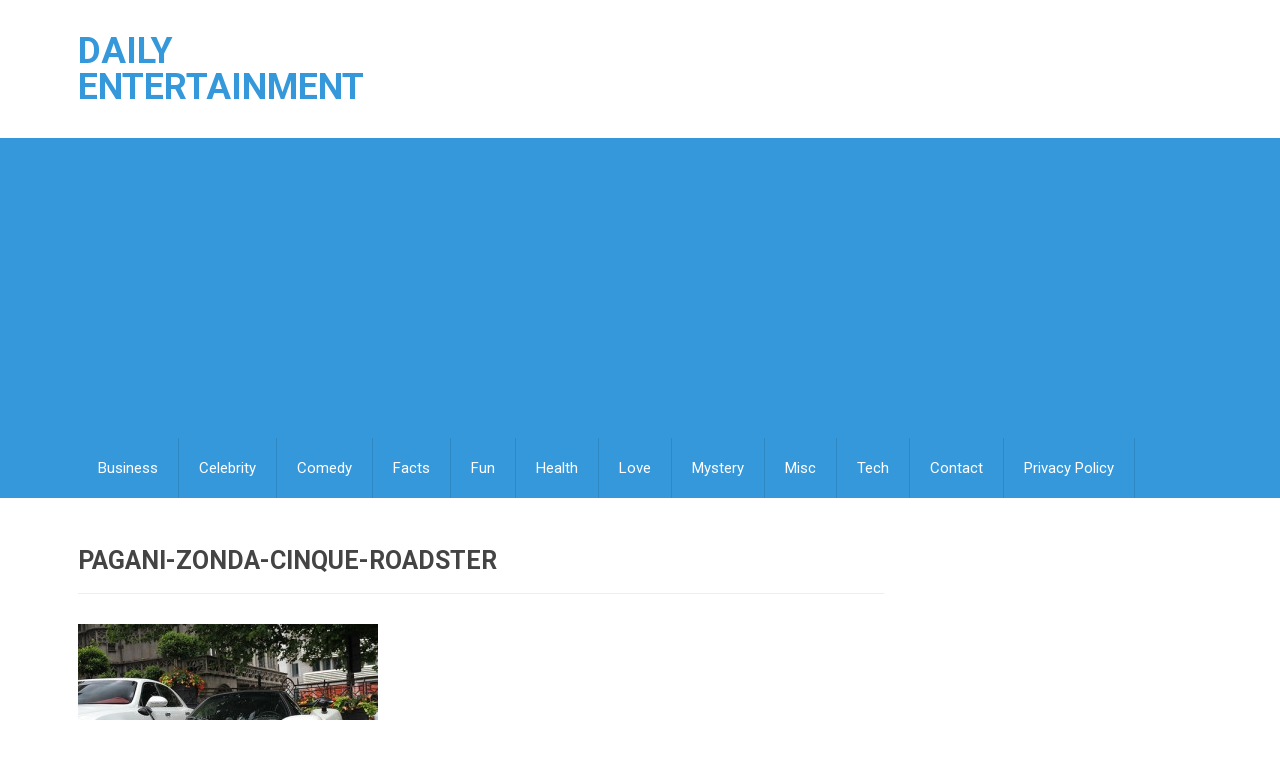

--- FILE ---
content_type: text/html; charset=UTF-8
request_url: https://dailyentertainment.me/misc/fastest-cars-in-the-world/pagani-zonda-cinque-roadster/attachment/pagani-zonda-cinque-roadster
body_size: 11191
content:
<!DOCTYPE html>
<html class="no-js" lang="en-US">
<head>
	<meta charset="UTF-8">
	<!-- Always force latest IE rendering engine (even in intranet) & Chrome Frame -->
	<!--[if IE ]>
	<meta http-equiv="X-UA-Compatible" content="IE=edge,chrome=1">
	<![endif]-->
	<link rel="profile" href="https://gmpg.org/xfn/11" />
	<!--iOS/android/handheld specific -->
<link rel="apple-touch-icon" href="https://dailyentertainment.me/wp-content/themes/mts_best/apple-touch-icon.png" />
<meta name="viewport" content="width=device-width, initial-scale=1, maximum-scale=1">
<meta name="apple-mobile-web-app-capable" content="yes">
<meta name="apple-mobile-web-app-status-bar-style" content="black">
	<link rel="pingback" href="https://dailyentertainment.me/xmlrpc.php" />
	<meta name='robots' content='index, follow, max-image-preview:large, max-snippet:-1, max-video-preview:-1' />

<!-- Open Graph Meta Tags generated by MashShare 4.0.47 - https://mashshare.net -->
<meta property="og:type" content="article" /> 
<meta property="og:title" content="Pagani-Zonda-Cinque-Roadster" />
<meta property="og:description" content="Image Source: Autospotting Crew" />
<meta property="og:image" content="https://dailyentertainment.me/wp-content/uploads/2013/06/Pagani-Zonda-Cinque-Roadster.jpg" />
<meta property="og:url" content="https://dailyentertainment.me/misc/fastest-cars-in-the-world/pagani-zonda-cinque-roadster/attachment/pagani-zonda-cinque-roadster" />
<meta property="og:site_name" content="Daily Entertainment" />
<meta property="article:published_time" content="2013-06-18T17:46:53+00:00" />
<meta property="article:modified_time" content="2013-06-18T17:46:53+00:00" />
<meta property="og:updated_time" content="2013-06-18T17:46:53+00:00" />
<!-- Open Graph Meta Tags generated by MashShare 4.0.47 - https://www.mashshare.net -->
<!-- Twitter Card generated by MashShare 4.0.47 - https://www.mashshare.net -->
<meta property="og:image:width" content="500" />
<meta property="og:image:height" content="333" />
<meta name="twitter:card" content="summary_large_image">
<meta name="twitter:title" content="Pagani-Zonda-Cinque-Roadster">
<meta name="twitter:description" content="Image Source: Autospotting Crew">
<meta name="twitter:image" content="https://dailyentertainment.me/wp-content/uploads/2013/06/Pagani-Zonda-Cinque-Roadster.jpg">
<!-- Twitter Card generated by MashShare 4.0.47 - https://www.mashshare.net -->


	<!-- This site is optimized with the Yoast SEO plugin v26.8 - https://yoast.com/product/yoast-seo-wordpress/ -->
	<title>Pagani-Zonda-Cinque-Roadster - Daily Entertainment</title>
	<link rel="canonical" href="https://dailyentertainment.me/misc/fastest-cars-in-the-world/pagani-zonda-cinque-roadster/attachment/pagani-zonda-cinque-roadster/" />
	<meta property="og:locale" content="en_US" />
	<meta property="og:type" content="article" />
	<meta property="og:title" content="Pagani-Zonda-Cinque-Roadster - Daily Entertainment" />
	<meta property="og:description" content="Image Source: Autospotting Crew" />
	<meta property="og:url" content="https://dailyentertainment.me/misc/fastest-cars-in-the-world/pagani-zonda-cinque-roadster/attachment/pagani-zonda-cinque-roadster/" />
	<meta property="og:site_name" content="Daily Entertainment" />
	<meta property="og:image" content="https://dailyentertainment.me/misc/fastest-cars-in-the-world/pagani-zonda-cinque-roadster/attachment/pagani-zonda-cinque-roadster" />
	<meta property="og:image:width" content="500" />
	<meta property="og:image:height" content="333" />
	<meta property="og:image:type" content="image/jpeg" />
	<script type="application/ld+json" class="yoast-schema-graph">{"@context":"https://schema.org","@graph":[{"@type":"WebPage","@id":"https://dailyentertainment.me/misc/fastest-cars-in-the-world/pagani-zonda-cinque-roadster/attachment/pagani-zonda-cinque-roadster/","url":"https://dailyentertainment.me/misc/fastest-cars-in-the-world/pagani-zonda-cinque-roadster/attachment/pagani-zonda-cinque-roadster/","name":"Pagani-Zonda-Cinque-Roadster - Daily Entertainment","isPartOf":{"@id":"https://dailyentertainment.me/#website"},"primaryImageOfPage":{"@id":"https://dailyentertainment.me/misc/fastest-cars-in-the-world/pagani-zonda-cinque-roadster/attachment/pagani-zonda-cinque-roadster/#primaryimage"},"image":{"@id":"https://dailyentertainment.me/misc/fastest-cars-in-the-world/pagani-zonda-cinque-roadster/attachment/pagani-zonda-cinque-roadster/#primaryimage"},"thumbnailUrl":"https://dailyentertainment.me/wp-content/uploads/2013/06/Pagani-Zonda-Cinque-Roadster.jpg","datePublished":"2013-06-18T17:46:53+00:00","breadcrumb":{"@id":"https://dailyentertainment.me/misc/fastest-cars-in-the-world/pagani-zonda-cinque-roadster/attachment/pagani-zonda-cinque-roadster/#breadcrumb"},"inLanguage":"en-US","potentialAction":[{"@type":"ReadAction","target":["https://dailyentertainment.me/misc/fastest-cars-in-the-world/pagani-zonda-cinque-roadster/attachment/pagani-zonda-cinque-roadster/"]}]},{"@type":"ImageObject","inLanguage":"en-US","@id":"https://dailyentertainment.me/misc/fastest-cars-in-the-world/pagani-zonda-cinque-roadster/attachment/pagani-zonda-cinque-roadster/#primaryimage","url":"https://dailyentertainment.me/wp-content/uploads/2013/06/Pagani-Zonda-Cinque-Roadster.jpg","contentUrl":"https://dailyentertainment.me/wp-content/uploads/2013/06/Pagani-Zonda-Cinque-Roadster.jpg","width":500,"height":333,"caption":"Image Source: Autospotting Crew"},{"@type":"BreadcrumbList","@id":"https://dailyentertainment.me/misc/fastest-cars-in-the-world/pagani-zonda-cinque-roadster/attachment/pagani-zonda-cinque-roadster/#breadcrumb","itemListElement":[{"@type":"ListItem","position":1,"name":"Home","item":"https://dailyentertainment.me/"},{"@type":"ListItem","position":2,"name":"10 Fastest Cars in the World","item":"https://dailyentertainment.me/misc/fastest-cars-in-the-world/pagani-zonda-cinque-roadster"},{"@type":"ListItem","position":3,"name":"Pagani-Zonda-Cinque-Roadster"}]},{"@type":"WebSite","@id":"https://dailyentertainment.me/#website","url":"https://dailyentertainment.me/","name":"Daily Entertainment","description":"","potentialAction":[{"@type":"SearchAction","target":{"@type":"EntryPoint","urlTemplate":"https://dailyentertainment.me/?s={search_term_string}"},"query-input":{"@type":"PropertyValueSpecification","valueRequired":true,"valueName":"search_term_string"}}],"inLanguage":"en-US"}]}</script>
	<!-- / Yoast SEO plugin. -->


<link rel='dns-prefetch' href='//cdn.jsdelivr.net' />
<link rel='dns-prefetch' href='//player.vimeo.com' />
<link rel="alternate" type="application/rss+xml" title="Daily Entertainment &raquo; Feed" href="https://dailyentertainment.me/feed" />
<link rel="alternate" type="application/rss+xml" title="Daily Entertainment &raquo; Comments Feed" href="https://dailyentertainment.me/comments/feed" />
<link rel="alternate" type="application/rss+xml" title="Daily Entertainment &raquo; Pagani-Zonda-Cinque-Roadster Comments Feed" href="https://dailyentertainment.me/misc/fastest-cars-in-the-world/pagani-zonda-cinque-roadster/attachment/pagani-zonda-cinque-roadster/feed" />
<link rel="alternate" title="oEmbed (JSON)" type="application/json+oembed" href="https://dailyentertainment.me/wp-json/oembed/1.0/embed?url=https%3A%2F%2Fdailyentertainment.me%2Fmisc%2Ffastest-cars-in-the-world%2Fpagani-zonda-cinque-roadster%2Fattachment%2Fpagani-zonda-cinque-roadster" />
<link rel="alternate" title="oEmbed (XML)" type="text/xml+oembed" href="https://dailyentertainment.me/wp-json/oembed/1.0/embed?url=https%3A%2F%2Fdailyentertainment.me%2Fmisc%2Ffastest-cars-in-the-world%2Fpagani-zonda-cinque-roadster%2Fattachment%2Fpagani-zonda-cinque-roadster&#038;format=xml" />
<style id='wp-img-auto-sizes-contain-inline-css' type='text/css'>
img:is([sizes=auto i],[sizes^="auto," i]){contain-intrinsic-size:3000px 1500px}
/*# sourceURL=wp-img-auto-sizes-contain-inline-css */
</style>
<style id='wp-emoji-styles-inline-css' type='text/css'>

	img.wp-smiley, img.emoji {
		display: inline !important;
		border: none !important;
		box-shadow: none !important;
		height: 1em !important;
		width: 1em !important;
		margin: 0 0.07em !important;
		vertical-align: -0.1em !important;
		background: none !important;
		padding: 0 !important;
	}
/*# sourceURL=wp-emoji-styles-inline-css */
</style>
<style id='wp-block-library-inline-css' type='text/css'>
:root{--wp-block-synced-color:#7a00df;--wp-block-synced-color--rgb:122,0,223;--wp-bound-block-color:var(--wp-block-synced-color);--wp-editor-canvas-background:#ddd;--wp-admin-theme-color:#007cba;--wp-admin-theme-color--rgb:0,124,186;--wp-admin-theme-color-darker-10:#006ba1;--wp-admin-theme-color-darker-10--rgb:0,107,160.5;--wp-admin-theme-color-darker-20:#005a87;--wp-admin-theme-color-darker-20--rgb:0,90,135;--wp-admin-border-width-focus:2px}@media (min-resolution:192dpi){:root{--wp-admin-border-width-focus:1.5px}}.wp-element-button{cursor:pointer}:root .has-very-light-gray-background-color{background-color:#eee}:root .has-very-dark-gray-background-color{background-color:#313131}:root .has-very-light-gray-color{color:#eee}:root .has-very-dark-gray-color{color:#313131}:root .has-vivid-green-cyan-to-vivid-cyan-blue-gradient-background{background:linear-gradient(135deg,#00d084,#0693e3)}:root .has-purple-crush-gradient-background{background:linear-gradient(135deg,#34e2e4,#4721fb 50%,#ab1dfe)}:root .has-hazy-dawn-gradient-background{background:linear-gradient(135deg,#faaca8,#dad0ec)}:root .has-subdued-olive-gradient-background{background:linear-gradient(135deg,#fafae1,#67a671)}:root .has-atomic-cream-gradient-background{background:linear-gradient(135deg,#fdd79a,#004a59)}:root .has-nightshade-gradient-background{background:linear-gradient(135deg,#330968,#31cdcf)}:root .has-midnight-gradient-background{background:linear-gradient(135deg,#020381,#2874fc)}:root{--wp--preset--font-size--normal:16px;--wp--preset--font-size--huge:42px}.has-regular-font-size{font-size:1em}.has-larger-font-size{font-size:2.625em}.has-normal-font-size{font-size:var(--wp--preset--font-size--normal)}.has-huge-font-size{font-size:var(--wp--preset--font-size--huge)}.has-text-align-center{text-align:center}.has-text-align-left{text-align:left}.has-text-align-right{text-align:right}.has-fit-text{white-space:nowrap!important}#end-resizable-editor-section{display:none}.aligncenter{clear:both}.items-justified-left{justify-content:flex-start}.items-justified-center{justify-content:center}.items-justified-right{justify-content:flex-end}.items-justified-space-between{justify-content:space-between}.screen-reader-text{border:0;clip-path:inset(50%);height:1px;margin:-1px;overflow:hidden;padding:0;position:absolute;width:1px;word-wrap:normal!important}.screen-reader-text:focus{background-color:#ddd;clip-path:none;color:#444;display:block;font-size:1em;height:auto;left:5px;line-height:normal;padding:15px 23px 14px;text-decoration:none;top:5px;width:auto;z-index:100000}html :where(.has-border-color){border-style:solid}html :where([style*=border-top-color]){border-top-style:solid}html :where([style*=border-right-color]){border-right-style:solid}html :where([style*=border-bottom-color]){border-bottom-style:solid}html :where([style*=border-left-color]){border-left-style:solid}html :where([style*=border-width]){border-style:solid}html :where([style*=border-top-width]){border-top-style:solid}html :where([style*=border-right-width]){border-right-style:solid}html :where([style*=border-bottom-width]){border-bottom-style:solid}html :where([style*=border-left-width]){border-left-style:solid}html :where(img[class*=wp-image-]){height:auto;max-width:100%}:where(figure){margin:0 0 1em}html :where(.is-position-sticky){--wp-admin--admin-bar--position-offset:var(--wp-admin--admin-bar--height,0px)}@media screen and (max-width:600px){html :where(.is-position-sticky){--wp-admin--admin-bar--position-offset:0px}}

/*# sourceURL=wp-block-library-inline-css */
</style><style id='global-styles-inline-css' type='text/css'>
:root{--wp--preset--aspect-ratio--square: 1;--wp--preset--aspect-ratio--4-3: 4/3;--wp--preset--aspect-ratio--3-4: 3/4;--wp--preset--aspect-ratio--3-2: 3/2;--wp--preset--aspect-ratio--2-3: 2/3;--wp--preset--aspect-ratio--16-9: 16/9;--wp--preset--aspect-ratio--9-16: 9/16;--wp--preset--color--black: #000000;--wp--preset--color--cyan-bluish-gray: #abb8c3;--wp--preset--color--white: #ffffff;--wp--preset--color--pale-pink: #f78da7;--wp--preset--color--vivid-red: #cf2e2e;--wp--preset--color--luminous-vivid-orange: #ff6900;--wp--preset--color--luminous-vivid-amber: #fcb900;--wp--preset--color--light-green-cyan: #7bdcb5;--wp--preset--color--vivid-green-cyan: #00d084;--wp--preset--color--pale-cyan-blue: #8ed1fc;--wp--preset--color--vivid-cyan-blue: #0693e3;--wp--preset--color--vivid-purple: #9b51e0;--wp--preset--gradient--vivid-cyan-blue-to-vivid-purple: linear-gradient(135deg,rgb(6,147,227) 0%,rgb(155,81,224) 100%);--wp--preset--gradient--light-green-cyan-to-vivid-green-cyan: linear-gradient(135deg,rgb(122,220,180) 0%,rgb(0,208,130) 100%);--wp--preset--gradient--luminous-vivid-amber-to-luminous-vivid-orange: linear-gradient(135deg,rgb(252,185,0) 0%,rgb(255,105,0) 100%);--wp--preset--gradient--luminous-vivid-orange-to-vivid-red: linear-gradient(135deg,rgb(255,105,0) 0%,rgb(207,46,46) 100%);--wp--preset--gradient--very-light-gray-to-cyan-bluish-gray: linear-gradient(135deg,rgb(238,238,238) 0%,rgb(169,184,195) 100%);--wp--preset--gradient--cool-to-warm-spectrum: linear-gradient(135deg,rgb(74,234,220) 0%,rgb(151,120,209) 20%,rgb(207,42,186) 40%,rgb(238,44,130) 60%,rgb(251,105,98) 80%,rgb(254,248,76) 100%);--wp--preset--gradient--blush-light-purple: linear-gradient(135deg,rgb(255,206,236) 0%,rgb(152,150,240) 100%);--wp--preset--gradient--blush-bordeaux: linear-gradient(135deg,rgb(254,205,165) 0%,rgb(254,45,45) 50%,rgb(107,0,62) 100%);--wp--preset--gradient--luminous-dusk: linear-gradient(135deg,rgb(255,203,112) 0%,rgb(199,81,192) 50%,rgb(65,88,208) 100%);--wp--preset--gradient--pale-ocean: linear-gradient(135deg,rgb(255,245,203) 0%,rgb(182,227,212) 50%,rgb(51,167,181) 100%);--wp--preset--gradient--electric-grass: linear-gradient(135deg,rgb(202,248,128) 0%,rgb(113,206,126) 100%);--wp--preset--gradient--midnight: linear-gradient(135deg,rgb(2,3,129) 0%,rgb(40,116,252) 100%);--wp--preset--font-size--small: 13px;--wp--preset--font-size--medium: 20px;--wp--preset--font-size--large: 36px;--wp--preset--font-size--x-large: 42px;--wp--preset--spacing--20: 0.44rem;--wp--preset--spacing--30: 0.67rem;--wp--preset--spacing--40: 1rem;--wp--preset--spacing--50: 1.5rem;--wp--preset--spacing--60: 2.25rem;--wp--preset--spacing--70: 3.38rem;--wp--preset--spacing--80: 5.06rem;--wp--preset--shadow--natural: 6px 6px 9px rgba(0, 0, 0, 0.2);--wp--preset--shadow--deep: 12px 12px 50px rgba(0, 0, 0, 0.4);--wp--preset--shadow--sharp: 6px 6px 0px rgba(0, 0, 0, 0.2);--wp--preset--shadow--outlined: 6px 6px 0px -3px rgb(255, 255, 255), 6px 6px rgb(0, 0, 0);--wp--preset--shadow--crisp: 6px 6px 0px rgb(0, 0, 0);}:where(.is-layout-flex){gap: 0.5em;}:where(.is-layout-grid){gap: 0.5em;}body .is-layout-flex{display: flex;}.is-layout-flex{flex-wrap: wrap;align-items: center;}.is-layout-flex > :is(*, div){margin: 0;}body .is-layout-grid{display: grid;}.is-layout-grid > :is(*, div){margin: 0;}:where(.wp-block-columns.is-layout-flex){gap: 2em;}:where(.wp-block-columns.is-layout-grid){gap: 2em;}:where(.wp-block-post-template.is-layout-flex){gap: 1.25em;}:where(.wp-block-post-template.is-layout-grid){gap: 1.25em;}.has-black-color{color: var(--wp--preset--color--black) !important;}.has-cyan-bluish-gray-color{color: var(--wp--preset--color--cyan-bluish-gray) !important;}.has-white-color{color: var(--wp--preset--color--white) !important;}.has-pale-pink-color{color: var(--wp--preset--color--pale-pink) !important;}.has-vivid-red-color{color: var(--wp--preset--color--vivid-red) !important;}.has-luminous-vivid-orange-color{color: var(--wp--preset--color--luminous-vivid-orange) !important;}.has-luminous-vivid-amber-color{color: var(--wp--preset--color--luminous-vivid-amber) !important;}.has-light-green-cyan-color{color: var(--wp--preset--color--light-green-cyan) !important;}.has-vivid-green-cyan-color{color: var(--wp--preset--color--vivid-green-cyan) !important;}.has-pale-cyan-blue-color{color: var(--wp--preset--color--pale-cyan-blue) !important;}.has-vivid-cyan-blue-color{color: var(--wp--preset--color--vivid-cyan-blue) !important;}.has-vivid-purple-color{color: var(--wp--preset--color--vivid-purple) !important;}.has-black-background-color{background-color: var(--wp--preset--color--black) !important;}.has-cyan-bluish-gray-background-color{background-color: var(--wp--preset--color--cyan-bluish-gray) !important;}.has-white-background-color{background-color: var(--wp--preset--color--white) !important;}.has-pale-pink-background-color{background-color: var(--wp--preset--color--pale-pink) !important;}.has-vivid-red-background-color{background-color: var(--wp--preset--color--vivid-red) !important;}.has-luminous-vivid-orange-background-color{background-color: var(--wp--preset--color--luminous-vivid-orange) !important;}.has-luminous-vivid-amber-background-color{background-color: var(--wp--preset--color--luminous-vivid-amber) !important;}.has-light-green-cyan-background-color{background-color: var(--wp--preset--color--light-green-cyan) !important;}.has-vivid-green-cyan-background-color{background-color: var(--wp--preset--color--vivid-green-cyan) !important;}.has-pale-cyan-blue-background-color{background-color: var(--wp--preset--color--pale-cyan-blue) !important;}.has-vivid-cyan-blue-background-color{background-color: var(--wp--preset--color--vivid-cyan-blue) !important;}.has-vivid-purple-background-color{background-color: var(--wp--preset--color--vivid-purple) !important;}.has-black-border-color{border-color: var(--wp--preset--color--black) !important;}.has-cyan-bluish-gray-border-color{border-color: var(--wp--preset--color--cyan-bluish-gray) !important;}.has-white-border-color{border-color: var(--wp--preset--color--white) !important;}.has-pale-pink-border-color{border-color: var(--wp--preset--color--pale-pink) !important;}.has-vivid-red-border-color{border-color: var(--wp--preset--color--vivid-red) !important;}.has-luminous-vivid-orange-border-color{border-color: var(--wp--preset--color--luminous-vivid-orange) !important;}.has-luminous-vivid-amber-border-color{border-color: var(--wp--preset--color--luminous-vivid-amber) !important;}.has-light-green-cyan-border-color{border-color: var(--wp--preset--color--light-green-cyan) !important;}.has-vivid-green-cyan-border-color{border-color: var(--wp--preset--color--vivid-green-cyan) !important;}.has-pale-cyan-blue-border-color{border-color: var(--wp--preset--color--pale-cyan-blue) !important;}.has-vivid-cyan-blue-border-color{border-color: var(--wp--preset--color--vivid-cyan-blue) !important;}.has-vivid-purple-border-color{border-color: var(--wp--preset--color--vivid-purple) !important;}.has-vivid-cyan-blue-to-vivid-purple-gradient-background{background: var(--wp--preset--gradient--vivid-cyan-blue-to-vivid-purple) !important;}.has-light-green-cyan-to-vivid-green-cyan-gradient-background{background: var(--wp--preset--gradient--light-green-cyan-to-vivid-green-cyan) !important;}.has-luminous-vivid-amber-to-luminous-vivid-orange-gradient-background{background: var(--wp--preset--gradient--luminous-vivid-amber-to-luminous-vivid-orange) !important;}.has-luminous-vivid-orange-to-vivid-red-gradient-background{background: var(--wp--preset--gradient--luminous-vivid-orange-to-vivid-red) !important;}.has-very-light-gray-to-cyan-bluish-gray-gradient-background{background: var(--wp--preset--gradient--very-light-gray-to-cyan-bluish-gray) !important;}.has-cool-to-warm-spectrum-gradient-background{background: var(--wp--preset--gradient--cool-to-warm-spectrum) !important;}.has-blush-light-purple-gradient-background{background: var(--wp--preset--gradient--blush-light-purple) !important;}.has-blush-bordeaux-gradient-background{background: var(--wp--preset--gradient--blush-bordeaux) !important;}.has-luminous-dusk-gradient-background{background: var(--wp--preset--gradient--luminous-dusk) !important;}.has-pale-ocean-gradient-background{background: var(--wp--preset--gradient--pale-ocean) !important;}.has-electric-grass-gradient-background{background: var(--wp--preset--gradient--electric-grass) !important;}.has-midnight-gradient-background{background: var(--wp--preset--gradient--midnight) !important;}.has-small-font-size{font-size: var(--wp--preset--font-size--small) !important;}.has-medium-font-size{font-size: var(--wp--preset--font-size--medium) !important;}.has-large-font-size{font-size: var(--wp--preset--font-size--large) !important;}.has-x-large-font-size{font-size: var(--wp--preset--font-size--x-large) !important;}
/*# sourceURL=global-styles-inline-css */
</style>

<style id='classic-theme-styles-inline-css' type='text/css'>
/*! This file is auto-generated */
.wp-block-button__link{color:#fff;background-color:#32373c;border-radius:9999px;box-shadow:none;text-decoration:none;padding:calc(.667em + 2px) calc(1.333em + 2px);font-size:1.125em}.wp-block-file__button{background:#32373c;color:#fff;text-decoration:none}
/*# sourceURL=/wp-includes/css/classic-themes.min.css */
</style>
<link rel='stylesheet' id='elite_player_style-css' href='https://dailyentertainment.me/wp-content/plugins/Elite-video-player/css/elite.min.css?ver=6.9.1' type='text/css' media='all' />
<link rel='stylesheet' id='elite_player_icons-css' href='https://dailyentertainment.me/wp-content/plugins/Elite-video-player/css/elite-font-awesome.min.css?ver=6.9.1' type='text/css' media='all' />
<link rel='stylesheet' id='elite_player_scrollbar-css' href='https://dailyentertainment.me/wp-content/plugins/Elite-video-player/css/jquery.mCustomScrollbar.min.css?ver=6.9.1' type='text/css' media='all' />
<link rel='stylesheet' id='bcct_style-css' href='https://dailyentertainment.me/wp-content/plugins/better-click-to-tweet/assets/css/styles.css?ver=3.0' type='text/css' media='all' />
<link rel='stylesheet' id='mashsb-styles-css' href='https://dailyentertainment.me/wp-content/plugins/mashsharer/assets/css/mashsb.min.css?ver=4.0.47' type='text/css' media='all' />
<style id='mashsb-styles-inline-css' type='text/css'>
.mashsb-count {color:#cccccc;}@media only screen and (min-width:568px){.mashsb-buttons a {min-width: 177px;}}
/*# sourceURL=mashsb-styles-inline-css */
</style>
<link rel='stylesheet' id='widgetopts-styles-css' href='https://dailyentertainment.me/wp-content/plugins/widget-options/assets/css/widget-options.css?ver=4.1.3' type='text/css' media='all' />
<link rel='stylesheet' id='wp-pagenavi-css' href='https://dailyentertainment.me/wp-content/plugins/wp-pagenavi/pagenavi-css.css?ver=2.70' type='text/css' media='all' />
<link rel='stylesheet' id='flexslider-css' href='https://dailyentertainment.me/wp-content/themes/mts_best/css/flexslider.css?ver=adae262f4bce8222c40063db68fabb06' type='text/css' media='all' />
<link rel='stylesheet' id='fontawesome-css' href='https://dailyentertainment.me/wp-content/themes/mts_best/css/font-awesome.min.css?ver=adae262f4bce8222c40063db68fabb06' type='text/css' media='all' />
<link rel='stylesheet' id='stylesheet-css' href='https://dailyentertainment.me/wp-content/themes/mts_best/style.css?ver=adae262f4bce8222c40063db68fabb06' type='text/css' media='all' />
<style id='stylesheet-inline-css' type='text/css'>

        body {background-color:#ffffff;}
        body {background-image: url(https://dailyentertainment.me/wp-content/themes/mts_best/images/nobg.png);}
        .main-header {background-color:#FFFFFF; background-image: url(https://dailyentertainment.me/wp-content/themes/mts_best/images/nobg.png);}
        footer-carousel-wrap {background-color:#3498db; }
        footer {background-color:#eeeeee; background-image: url(https://dailyentertainment.me/wp-content/themes/mts_best/images/nobg.png);}
        footer > .copyrights {background-color:#FFFFFF;}
        .pace .pace-progress, nav a#pull,.flex-direction-nav li a,#top-navigation li:hover a, #header nav#top-navigation ul ul li,.secondary-navigation,#move-to-top,.mts-subscribe input[type='submit'],input[type='submit'],#commentform input#submit,.contactform #submit,.pagination a,.fs-pagination a,.header-search .ajax-search-results-container,#load-posts a,#fs2_load_more_button,#wp-calendar td a,#wp-calendar caption,#wp-calendar #prev a:before,#wp-calendar #next a:before, .tagcloud a, #tags-tab-content a, .widget_wpt .tab_title.selected a,.widget_wp_review_tab .tab_title.selected a, #wp-calendar thead th.today, .slidertitle, #header nav#navigation ul ul li, .thecategory a, #wp-calendar td a:hover, #wp-calendar #today {background: #3498db; color: #fff; }
        .header-search #s,nav a.toggle-mobile-menu,#mobile-menu-wrapper,.tab_widget ul.wps_tabs li {background: #3498db !important;}
        #wp-calendar thead th.today { border-color: #3498db; }
        a, a:hover,.title a:hover,.post-data .post-title a:hover,.post-title a:hover,.post-info a:hover,.entry-content a,.textwidget a,.reply a,.comm,.fn a,.comment-reply-link, .entry-content .singleleft a:hover, #footer-post-carousel .flex-direction-nav li a {color:#3498db;}
        .post-box .review-total-only .review-result-wrapper .review-result i {color:#3498db!important;}
        footer > .footer-carousel-wrap { background: #3498db; }
        
        
        
        
        
        
        /* Start of Facebook like and share button */

.fb_like_and_share {
    background: #3f5da3;
    text-align: center;
    border-radius: 3px;
    padding: 2px;
    margin-bottom: 25px;
    clear: both;
}
.fb_text, .fb_share {
    text-transform: uppercase;
    font: bold 17px Helvetica, Arial, Sans-serif;
    text-decoration: none;
    line-height: 20px;
}
.fb_like_out {
    width: 30%;
    background-color: white;
    color: black;
    padding: 10px;
    display: inline-block;
    box-sizing: border-box;
    vertical-align: middle;
}
.fb_share {
    padding: 10px;
    color: white;
    display: inline-block;
    width: 100%;
    box-sizing: border-box;
    vertical-align: middle;
}
a.fb_share, a.fb_share:link, a.fb_share:visited, a.fb_share:hover, a.fb_share:active {
    color: white;
}
.fb_like_and_share .fb-like {
    display: inline-block!important;
    line-height: 20px;
    margin-left: 10px;
}
@media (max-width:400px)  {
    .fb_share {
    display: block;
    width: 100%;
}
.fb_like_out {
    width: 100%;
}
}
.container {
    position: relative;
    width: 100%;
    max-width: 1260px;
    padding-left: 0px;
    padding-right: 0px;
    margin: 0 auto;
    -webkit-overflow-scrolling: touch;
    -webkit-box-sizing: border-box;
    -moz-box-sizing: border-box;
    box-sizing: border-box;
}
.container:after {
    content: "";
    display: table;
    clear: both;
}
.container.narrow {
    max-width: 800px;
}
.container.wider {
    max-width: 1400px;
}
.container.wide {
    max-width: 100%;
}

body .form-item .custom-check~label {
    display: block;
    padding-left: 30px;
    line-height: 20px;
}

.columns-2, .columns-3 {
    padding-top: 0px;
}
.columns-2:after, .columns-3:after {
    content: "";
    display: table;
    clear: both;
}
.columns-2 .columns-2, .columns-2 .columns-3, .columns-3 .columns-2, .columns-3 .columns-3 {
    padding-top: 0;
}
.columns-2 .col-main {
    width: 710px;
    width: calc(100% - 320px);
    max-width: 920px;
}
.columns-3 {
    overflow: hidden;
}
.columns-3 .col-main {
    width: calc(83% - 340px);
}
.columns-3 .col-span-2 {
    width: calc(100% - 320px);
}
.col-main {
    float: left;
    width: 100%;
}
.col-main>.container {
    padding: 0 20px;
}
.col-main>.container .big-image {
    margin-left: -20px;
    margin-right: -20px;
}
.col-main .col-main {
    width: 60%;
    margin-right: 3%;
}
.col-main .col-right {
    width: 37%;
}
.col-main>p:first-of-type {
    margin-top: 0;
}
.col-main h1 {
    font: 35px/1 "Proxima Nova Extrabld", Helvetica, Arial, sans-serif;
    letter-spacing: -1.1px;
    color: #000;
    margin: 60px 0 25px;
}
.col-main h1:first-child {
    margin-top: 0;
}
.col-main h1.alt {
    color: #94ad00;
    font-family: "Proxima Nova Semibold", Helvetica, Arial, sans-serif;
}
.col-main h1 span {
    color: #67aabf;
}
.col-main .extra-message {
    width: auto;
    padding-left: 10;
    padding-right: 10;
}
.col-main .badge {
    float: left;
    margin-right: 20px;
    margin-left: -20px;
}
.col-main .distinct {
    font-size: 31px;
    letter-spacing: -1.5px;
}
.col-main .bottom-area p {
    width: 100%;
    margin-top: 0;
    font-size: 23px;
    line-height: 1.435;
}
.col-left {
    width: 17%;
    margin-right: 20px;
    float: left;
    clear: left;
}
.col-right {
    width: 300px;
    float: right;
    margin-left: 20px;
}
.col-right .grid {
    margin: 10px 0 40px;
    width: 100%;
    min-width: 0;
}
.col-right .grid_item {
    width: 100%;
}
@media screen and (max-width:1024px)  {
    .columns-2, .columns-3 {
    padding-top: 0px;
}
.col-main .col-main {
    width: 100%;
}
.columns-3 .col-main {
    width: calc(100% - 320px);
}
.col-main .col-right {
    width: 100%;
    margin-top: 60px;
}
.col-main .where-to-buy {
    max-width: initial;
    margin-left: -10px;
    margin-right: -10px;
    width: auto;
    float: none;
}
.col-main .badge {
    margin-right: 15px;
}
.col-main .distinct {
    font-size: 26px;
}
}
@media screen and (max-width:800px)  {
    .col-main {
    width: 100%;
}
.col-main>.container {
    padding: 0;
}
.col-main h1 {
    font-size: 30px;
    margin: 40px 0 25px;
}
.col-main .badge {
    margin-left: 0;
}
.col-main .distinct {
    letter-spacing: 0.5px;
    font-size: 22px;
}
.col-main .btn {
    margin: 0 auto;
}
.columns-2 .col-main, .columns-3 .col-main {
    width: 100%;
    margin-right: 0;
}
.col-right {
    width: 100%;
}
.col-right .grid_item {
    margin: 0 auto;
}
.col-right .grid_item .grid_img img {
    height: auto;
    transform: translateY(-50%) translateX(-50%);
}
.col-right .side-ad {
    width: 50%;
    float: left;
    padding: 0;
    text-align: center;
}
.col-right .grid {
    width: 50%;
    float: left;
    clear: none;
}
}
@media screen and (max-width:660px)  {
    .col-main h1 {
    font-size: 31px;
    text-align: center;
}
.col-right .side-ad {
    width: 100%;
}
.col-right .grid {
    width: 100%;
}
}

/* End of Facebook like and share button */
            
/*# sourceURL=stylesheet-inline-css */
</style>
<link rel='stylesheet' id='responsive-css' href='https://dailyentertainment.me/wp-content/themes/mts_best/css/responsive.css?ver=adae262f4bce8222c40063db68fabb06' type='text/css' media='all' />
<script type="text/javascript" src="https://dailyentertainment.me/wp-includes/js/jquery/jquery.min.js?ver=3.7.1" id="jquery-core-js"></script>
<script type="text/javascript" src="https://dailyentertainment.me/wp-includes/js/jquery/jquery-migrate.min.js?ver=3.4.1" id="jquery-migrate-js"></script>
<script type="text/javascript" src="https://dailyentertainment.me/wp-content/plugins/Elite-video-player/js/embed.min.js?ver=6.9.1" id="elite_embed-js"></script>
<script type="text/javascript" src="https://cdn.jsdelivr.net/npm/hls.js@latest?ver=6.9.1" id="elite_hls-js"></script>
<script type="text/javascript" src="https://dailyentertainment.me/wp-content/plugins/Elite-video-player/js/jquery.mCustomScrollbar.min.js?ver=6.9.1" id="elite_jquery.mCustomScrollbar-js"></script>
<script type="text/javascript" src="https://player.vimeo.com/api/player.js?ver=6.9.1" id="elite_vimeo-js"></script>
<script type="text/javascript" src="https://dailyentertainment.me/wp-content/plugins/Elite-video-player/js/THREEx.FullScreen.min.js?ver=6.9.1" id="elite_THREEx.FullScreen-js"></script>
<script type="text/javascript" src="https://dailyentertainment.me/wp-content/plugins/Elite-video-player/js/vast.min.js?ver=6.9.1" id="elite_vast-js"></script>
<script type="text/javascript" src="https://dailyentertainment.me/wp-content/plugins/Elite-video-player/js/Playlist.min.js?ver=6.9.1" id="elite_playlist-js"></script>
<script type="text/javascript" src="https://dailyentertainment.me/wp-content/plugins/Elite-video-player/js/videoPlayer.min.js?ver=6.9.1" id="elite_video_player-js"></script>
<script type="text/javascript" id="mashsb-js-extra">
/* <![CDATA[ */
var mashsb = {"shares":"0","round_shares":"","animate_shares":"0","dynamic_buttons":"0","share_url":"https://dailyentertainment.me/misc/fastest-cars-in-the-world/pagani-zonda-cinque-roadster/attachment/pagani-zonda-cinque-roadster","title":"Pagani-Zonda-Cinque-Roadster","image":null,"desc":"Image Source: Autospotting Crew","hashtag":"","subscribe":"content","subscribe_url":"","activestatus":"1","singular":"1","twitter_popup":"1","refresh":"0","nonce":"78ccb95422","postid":"1802","servertime":"1769511132","ajaxurl":"https://dailyentertainment.me/wp-admin/admin-ajax.php"};
//# sourceURL=mashsb-js-extra
/* ]]> */
</script>
<script type="text/javascript" src="https://dailyentertainment.me/wp-content/plugins/mashsharer/assets/js/mashsb.min.js?ver=4.0.47" id="mashsb-js"></script>
<script type="text/javascript" src="https://dailyentertainment.me/wp-content/plugins/wp-hide-post/public/js/wp-hide-post-public.js?ver=2.0.10" id="wp-hide-post-js"></script>
<script type="text/javascript" id="customscript-js-extra">
/* <![CDATA[ */
var mts_customscript = {"responsive":"1","nav_menu":"secondary"};
//# sourceURL=customscript-js-extra
/* ]]> */
</script>
<script type="text/javascript" src="https://dailyentertainment.me/wp-content/themes/mts_best/js/customscript.js?ver=adae262f4bce8222c40063db68fabb06" id="customscript-js"></script>
<script type="text/javascript" src="https://dailyentertainment.me/wp-content/themes/mts_best/js/jquery.flexslider-min.js?ver=adae262f4bce8222c40063db68fabb06" id="flexslider-js"></script>
<link rel="https://api.w.org/" href="https://dailyentertainment.me/wp-json/" /><link rel="alternate" title="JSON" type="application/json" href="https://dailyentertainment.me/wp-json/wp/v2/media/1802" /><link rel="EditURI" type="application/rsd+xml" title="RSD" href="https://dailyentertainment.me/xmlrpc.php?rsd" />
<!--Theme by MyThemeShop.com-->
<link rel='shortlink' href='https://dailyentertainment.me/?p=1802' />
<script async src="https://pagead2.googlesyndication.com/pagead/js/adsbygoogle.js?client=ca-pub-4740520977899897"
     crossorigin="anonymous"></script>
<!-- Twitter Cards Meta - V 2.5.4 -->
<meta name="twitter:card" content="photo" />
<meta name="twitter:site" content="@fact" />
<meta name="twitter:creator" content="@fact" />
<meta name="twitter:url" content="https://dailyentertainment.me/misc/fastest-cars-in-the-world/pagani-zonda-cinque-roadster/attachment/pagani-zonda-cinque-roadster" />
<meta name="twitter:title" content="Pagani-Zonda-Cinque-Roadster" />
<meta name="twitter:description" content="Image Source: Autospotting Crew" />
<meta name="twitter:image" content="https://dailyentertainment.me/wp-content/uploads/2013/06/Pagani-Zonda-Cinque-Roadster.jpg" />
<!-- Twitter Cards Meta By WPDeveloper.net -->

<link href="//fonts.googleapis.com/css?family=Roboto:700|Roboto:normal&amp;subset=latin" rel="stylesheet" type="text/css">
<style type="text/css">
#logo a { font-family: 'Roboto'; font-weight: 700; font-size: 36px; color: #3498db;text-transform: uppercase; }
.menu li, .menu li a { font-family: 'Roboto'; font-weight: normal; font-size: 15px; color: #ffffff; }
body { font-family: 'Roboto'; font-weight: normal; font-size: 15px; color: #444444; }
.post-data .post-title a, #comments-tab-content a { font-family: 'Roboto'; font-weight: 700; font-size: 16px; color: #444444;text-transform: uppercase; }
.hentry .entry-title { font-family: 'Roboto'; font-weight: 700; font-size: 25px; color: #444444;text-transform: uppercase; }
#sidebars .widget { font-family: 'Roboto'; font-weight: normal; font-size: 15px; color: #444444; }
.footer-widgets { font-family: 'Roboto'; font-weight: normal; font-size: 15px; color: #444444; }
h1 { font-family: 'Roboto'; font-weight: 700; font-size: 30px; color: #444444;text-transform: uppercase; }
h2 { font-family: 'Roboto'; font-weight: 700; font-size: 25px; color: #444444;text-transform: uppercase; }
h3 { font-family: 'Roboto'; font-weight: 700; font-size: 20px; color: #444444;text-transform: uppercase; }
h4 { font-family: 'Roboto'; font-weight: 700; font-size: 18px; color: #444444;text-transform: uppercase; }
h5 { font-family: 'Roboto'; font-weight: 700; font-size: 15px; color: #444444;text-transform: uppercase; }
h6 { font-family: 'Roboto'; font-weight: 700; font-size: 13px; color: #444444;text-transform: uppercase; }
</style>
<script type="text/javascript">document.documentElement.className = document.documentElement.className.replace(/\bno-js\b/,'js');</script></head>
<body data-rsssl=1 id ="blog" class="attachment wp-singular attachment-template-default single single-attachment postid-1802 attachmentid-1802 attachment-jpeg wp-theme-mts_best main" itemscope itemtype="http://schema.org/WebPage">
	<div class="main-container-wrap">
		<header class="main-header">
			<div id="header">
				<div class="container">
					<div class="header-inner">
						<div class="logo-wrap">
																									<h2 id="logo" class="text-logo">
											<a href="https://dailyentertainment.me">Daily Entertainment</a>
										</h2><!-- END #logo -->
																<div class="site-description">
																	</div>
													</div>
						<div id="social-profile-icons-2" class="widget widget-header"></div>					</div>
				</div><!--.container-->
				
													<div class="secondary-navigation">
									<div class="container clearfix">
						<nav id="navigation" class="clearfix">
							<a href="#" class="toggle-mobile-menu">Menu</a>
															<ul id="menu-main" class="menu clearfix"><li id="menu-item-8633" class="menu-item menu-item-type-taxonomy menu-item-object-category"><a href="https://dailyentertainment.me/category/business">Business</a></li>
<li id="menu-item-16" class="menu-item menu-item-type-taxonomy menu-item-object-category"><a href="https://dailyentertainment.me/category/celebs">Celebrity</a></li>
<li id="menu-item-372" class="menu-item menu-item-type-taxonomy menu-item-object-category"><a href="https://dailyentertainment.me/category/comedy">Comedy</a></li>
<li id="menu-item-168" class="menu-item menu-item-type-taxonomy menu-item-object-category"><a href="https://dailyentertainment.me/category/facts">Facts</a></li>
<li id="menu-item-1367" class="menu-item menu-item-type-taxonomy menu-item-object-category"><a href="https://dailyentertainment.me/category/fun">Fun</a></li>
<li id="menu-item-1303" class="menu-item menu-item-type-taxonomy menu-item-object-category"><a href="https://dailyentertainment.me/category/health">Health</a></li>
<li id="menu-item-4374" class="menu-item menu-item-type-taxonomy menu-item-object-category"><a href="https://dailyentertainment.me/category/love">Love</a></li>
<li id="menu-item-1366" class="menu-item menu-item-type-taxonomy menu-item-object-category"><a href="https://dailyentertainment.me/category/mystery">Mystery</a></li>
<li id="menu-item-1895" class="menu-item menu-item-type-taxonomy menu-item-object-category"><a href="https://dailyentertainment.me/category/misc">Misc</a></li>
<li id="menu-item-10047" class="menu-item menu-item-type-taxonomy menu-item-object-category"><a href="https://dailyentertainment.me/category/tech">Tech</a></li>
<li id="menu-item-7436" class="menu-item menu-item-type-post_type menu-item-object-page"><a href="https://dailyentertainment.me/contact">Contact</a></li>
<li id="menu-item-7437" class="menu-item menu-item-type-post_type menu-item-object-page"><a href="https://dailyentertainment.me/privacy-policy">Privacy Policy</a></li>
</ul>													</nav>
					</div><!--.container-->
					</div>
				
			</div><!--#header-->
		</header>
		<div class="main-container"><div id="page" class="single">
	<article class="article" itemscope itemtype="http://schema.org/BlogPosting">
		<div id="content_box" >
							<div id="post-1802" class="g post post-1802 attachment type-attachment status-inherit hentry">
					<div class="single_post">
												<header>
							<h1 class="title single-title entry-title" itemprop="headline">Pagani-Zonda-Cinque-Roadster</h1>
																				</header><!--.headline_area-->
						<div class="post-single-content box mark-links entry-content">
																					<p class="attachment"><a href='https://dailyentertainment.me/wp-content/uploads/2013/06/Pagani-Zonda-Cinque-Roadster.jpg'><img fetchpriority="high" decoding="async" width="300" height="199" src="https://dailyentertainment.me/wp-content/uploads/2013/06/Pagani-Zonda-Cinque-Roadster-300x199.jpg" class="attachment-medium size-medium" alt="" srcset="https://dailyentertainment.me/wp-content/uploads/2013/06/Pagani-Zonda-Cinque-Roadster-300x199.jpg 300w, https://dailyentertainment.me/wp-content/uploads/2013/06/Pagani-Zonda-Cinque-Roadster.jpg 500w" sizes="(max-width: 300px) 100vw, 300px" /></a></p>
														
															<!-- Start Share Buttons -->
								<div class="shareit">
																			<!-- Twitter -->
										<span class="share-item twitterbtn">
											<a href="https://twitter.com/share" class="twitter-share-button" data-via="">Tweet</a>
										</span>
																												<!-- GPlus -->
										<span class="share-item gplusbtn">
											<g:plusone size="medium"></g:plusone>
										</span>
																												<!-- Facebook -->
										<span class="share-item facebookbtn">
											<div id="fb-root"></div>
											<div class="fb-like" data-send="false" data-layout="button_count" data-width="150" data-show-faces="false"></div>
										</span>
																																														<!-- Pinterest -->
										<span class="share-item pinbtn">
											<a href="http://pinterest.com/pin/create/button/?url=https://dailyentertainment.me/misc/fastest-cars-in-the-world/pagani-zonda-cinque-roadster/attachment/pagani-zonda-cinque-roadster&media=https://dailyentertainment.me/wp-content/uploads/2013/06/Pagani-Zonda-Cinque-Roadster.jpg&description=Pagani-Zonda-Cinque-Roadster" class="pin-it-button" count-layout="horizontal">Pin It</a>
										</span>
																	</div>
								<!-- end Share Buttons -->
																				</div><!--.post-content box mark-links-->
					</div><!--.single_post-->
					 					
									</div><!--.g post-->
				<!-- You can start editing here. -->
<!-- If comments are closed. -->
<p class="nocomments"></p>

					</div>
	</article>
    <aside class="sidebar c-4-12">
	<div id="sidebars" class="g">
		<div class="sidebar">
			<ul class="sidebar_list">
				<div id="text-2" class="widget widget_text">			<div class="textwidget"></div>
		</div>			</ul>
		</div>
	</div><!--sidebars-->
</aside>		</div><!--#page-->
	</div><!--.main-container-->
	<footer>
				
			<div class="container">
						</div>
			
		<div class="copyrights">
			<div class="container">
				<!--start copyrights-->
<div id="copyright-note">
<span><a href="https://dailyentertainment.me/" title="" rel="nofollow">Daily Entertainment</a> Copyright &copy; 2026.</span>
<div class="right"></div>
</div>
<!--end copyrights-->
			</div><!--.container-->
		</div><!--.copyrights-->
	</footer><!--footer-->
</div><!--.main-container-wrap-->
<!--start footer code-->
<!-- Start of StatCounter Code for Default Guide -->
<script type="text/javascript">
var sc_project=9821911; 
var sc_invisible=1; 
var sc_security="c040b93b"; 
var scJsHost = (("https:" == document.location.protocol) ?
"https://secure." : "http://www.");
document.write("<sc"+"ript type='text/javascript' src='" +
scJsHost+
"statcounter.com/counter/counter.js'></"+"script>");
</script>
<noscript><div class="statcounter"><a title="website
statistics" href="http://statcounter.com/free-web-stats/"
target="_blank"><img class="statcounter"
src="https://c.statcounter.com/9821911/0/c040b93b/1/"
alt="website statistics"></a></div></noscript>
<!-- End of StatCounter Code for Default Guide --><!--end footer code-->
<script type="speculationrules">
{"prefetch":[{"source":"document","where":{"and":[{"href_matches":"/*"},{"not":{"href_matches":["/wp-*.php","/wp-admin/*","/wp-content/uploads/*","/wp-content/*","/wp-content/plugins/*","/wp-content/themes/mts_best/*","/*\\?(.+)"]}},{"not":{"selector_matches":"a[rel~=\"nofollow\"]"}},{"not":{"selector_matches":".no-prefetch, .no-prefetch a"}}]},"eagerness":"conservative"}]}
</script>
<div class="Elite_video_player" style="position:absolute;display:none;width:0px;height:0px;" id="" data-options="{&quot;rootFolder&quot;:&quot;https:\/\/dailyentertainment.me\/wp-content\/plugins\/Elite-video-player\/&quot;}"></div><script id="wp-emoji-settings" type="application/json">
{"baseUrl":"https://s.w.org/images/core/emoji/17.0.2/72x72/","ext":".png","svgUrl":"https://s.w.org/images/core/emoji/17.0.2/svg/","svgExt":".svg","source":{"concatemoji":"https://dailyentertainment.me/wp-includes/js/wp-emoji-release.min.js?ver=adae262f4bce8222c40063db68fabb06"}}
</script>
<script type="module">
/* <![CDATA[ */
/*! This file is auto-generated */
const a=JSON.parse(document.getElementById("wp-emoji-settings").textContent),o=(window._wpemojiSettings=a,"wpEmojiSettingsSupports"),s=["flag","emoji"];function i(e){try{var t={supportTests:e,timestamp:(new Date).valueOf()};sessionStorage.setItem(o,JSON.stringify(t))}catch(e){}}function c(e,t,n){e.clearRect(0,0,e.canvas.width,e.canvas.height),e.fillText(t,0,0);t=new Uint32Array(e.getImageData(0,0,e.canvas.width,e.canvas.height).data);e.clearRect(0,0,e.canvas.width,e.canvas.height),e.fillText(n,0,0);const a=new Uint32Array(e.getImageData(0,0,e.canvas.width,e.canvas.height).data);return t.every((e,t)=>e===a[t])}function p(e,t){e.clearRect(0,0,e.canvas.width,e.canvas.height),e.fillText(t,0,0);var n=e.getImageData(16,16,1,1);for(let e=0;e<n.data.length;e++)if(0!==n.data[e])return!1;return!0}function u(e,t,n,a){switch(t){case"flag":return n(e,"\ud83c\udff3\ufe0f\u200d\u26a7\ufe0f","\ud83c\udff3\ufe0f\u200b\u26a7\ufe0f")?!1:!n(e,"\ud83c\udde8\ud83c\uddf6","\ud83c\udde8\u200b\ud83c\uddf6")&&!n(e,"\ud83c\udff4\udb40\udc67\udb40\udc62\udb40\udc65\udb40\udc6e\udb40\udc67\udb40\udc7f","\ud83c\udff4\u200b\udb40\udc67\u200b\udb40\udc62\u200b\udb40\udc65\u200b\udb40\udc6e\u200b\udb40\udc67\u200b\udb40\udc7f");case"emoji":return!a(e,"\ud83e\u1fac8")}return!1}function f(e,t,n,a){let r;const o=(r="undefined"!=typeof WorkerGlobalScope&&self instanceof WorkerGlobalScope?new OffscreenCanvas(300,150):document.createElement("canvas")).getContext("2d",{willReadFrequently:!0}),s=(o.textBaseline="top",o.font="600 32px Arial",{});return e.forEach(e=>{s[e]=t(o,e,n,a)}),s}function r(e){var t=document.createElement("script");t.src=e,t.defer=!0,document.head.appendChild(t)}a.supports={everything:!0,everythingExceptFlag:!0},new Promise(t=>{let n=function(){try{var e=JSON.parse(sessionStorage.getItem(o));if("object"==typeof e&&"number"==typeof e.timestamp&&(new Date).valueOf()<e.timestamp+604800&&"object"==typeof e.supportTests)return e.supportTests}catch(e){}return null}();if(!n){if("undefined"!=typeof Worker&&"undefined"!=typeof OffscreenCanvas&&"undefined"!=typeof URL&&URL.createObjectURL&&"undefined"!=typeof Blob)try{var e="postMessage("+f.toString()+"("+[JSON.stringify(s),u.toString(),c.toString(),p.toString()].join(",")+"));",a=new Blob([e],{type:"text/javascript"});const r=new Worker(URL.createObjectURL(a),{name:"wpTestEmojiSupports"});return void(r.onmessage=e=>{i(n=e.data),r.terminate(),t(n)})}catch(e){}i(n=f(s,u,c,p))}t(n)}).then(e=>{for(const n in e)a.supports[n]=e[n],a.supports.everything=a.supports.everything&&a.supports[n],"flag"!==n&&(a.supports.everythingExceptFlag=a.supports.everythingExceptFlag&&a.supports[n]);var t;a.supports.everythingExceptFlag=a.supports.everythingExceptFlag&&!a.supports.flag,a.supports.everything||((t=a.source||{}).concatemoji?r(t.concatemoji):t.wpemoji&&t.twemoji&&(r(t.twemoji),r(t.wpemoji)))});
//# sourceURL=https://dailyentertainment.me/wp-includes/js/wp-emoji-loader.min.js
/* ]]> */
</script>
</body>
</html>

--- FILE ---
content_type: text/html; charset=utf-8
request_url: https://accounts.google.com/o/oauth2/postmessageRelay?parent=https%3A%2F%2Fdailyentertainment.me&jsh=m%3B%2F_%2Fscs%2Fabc-static%2F_%2Fjs%2Fk%3Dgapi.lb.en.2kN9-TZiXrM.O%2Fd%3D1%2Frs%3DAHpOoo_B4hu0FeWRuWHfxnZ3V0WubwN7Qw%2Fm%3D__features__
body_size: 160
content:
<!DOCTYPE html><html><head><title></title><meta http-equiv="content-type" content="text/html; charset=utf-8"><meta http-equiv="X-UA-Compatible" content="IE=edge"><meta name="viewport" content="width=device-width, initial-scale=1, minimum-scale=1, maximum-scale=1, user-scalable=0"><script src='https://ssl.gstatic.com/accounts/o/2580342461-postmessagerelay.js' nonce="yCNH3mv-9KjcO24pvxjlKA"></script></head><body><script type="text/javascript" src="https://apis.google.com/js/rpc:shindig_random.js?onload=init" nonce="yCNH3mv-9KjcO24pvxjlKA"></script></body></html>

--- FILE ---
content_type: text/html; charset=utf-8
request_url: https://www.google.com/recaptcha/api2/aframe
body_size: 266
content:
<!DOCTYPE HTML><html><head><meta http-equiv="content-type" content="text/html; charset=UTF-8"></head><body><script nonce="Ahie5xTxg2QjfrL3mqfOxw">/** Anti-fraud and anti-abuse applications only. See google.com/recaptcha */ try{var clients={'sodar':'https://pagead2.googlesyndication.com/pagead/sodar?'};window.addEventListener("message",function(a){try{if(a.source===window.parent){var b=JSON.parse(a.data);var c=clients[b['id']];if(c){var d=document.createElement('img');d.src=c+b['params']+'&rc='+(localStorage.getItem("rc::a")?sessionStorage.getItem("rc::b"):"");window.document.body.appendChild(d);sessionStorage.setItem("rc::e",parseInt(sessionStorage.getItem("rc::e")||0)+1);localStorage.setItem("rc::h",'1769511135533');}}}catch(b){}});window.parent.postMessage("_grecaptcha_ready", "*");}catch(b){}</script></body></html>